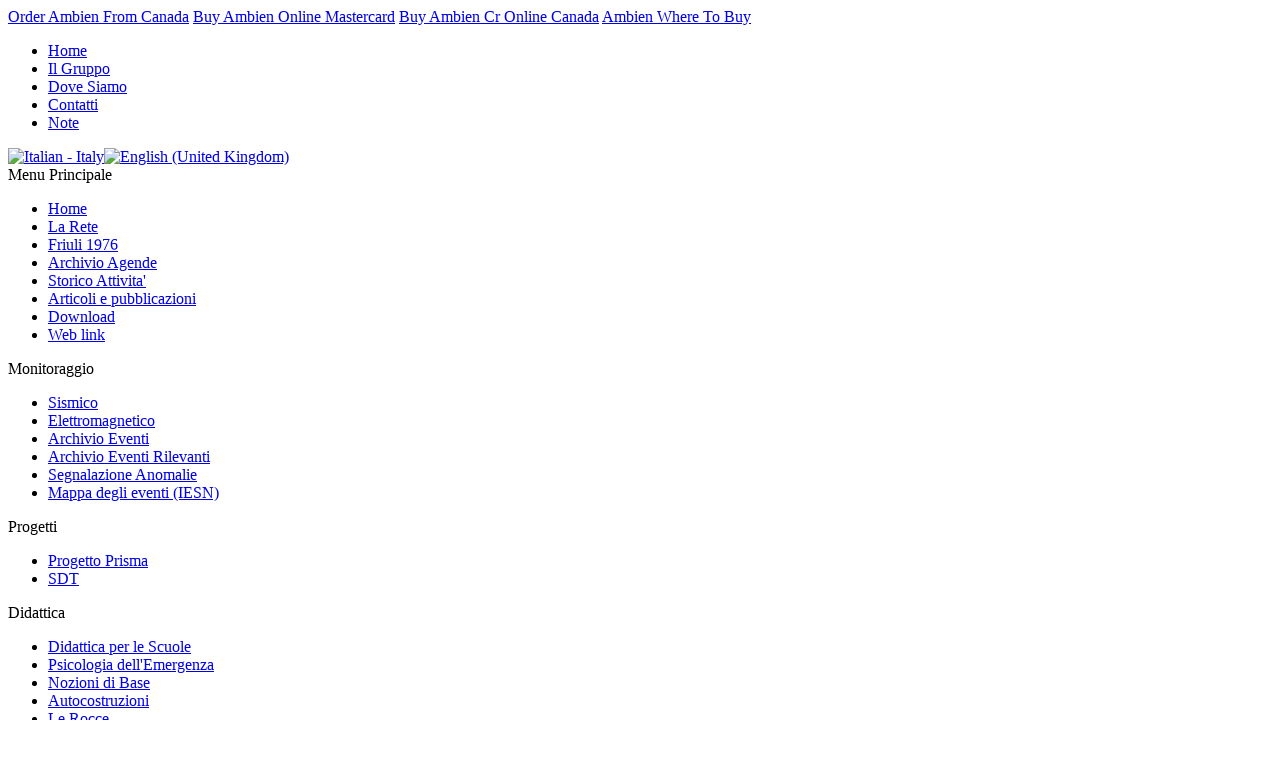

--- FILE ---
content_type: text/html; charset=UTF-8
request_url: http://www.fesn.org/index.php?option=com_content&view=article&id=101&Itemid=56&lang=en
body_size: 6307
content:
<!DOCTYPE html PUBLIC "-//W3C//DTD XHTML 1.0 Transitional//EN" "http://www.w3.org/TR/xhtml1/DTD/xhtml1-transitional.dtd">
<html xmlns="http://www.w3.org/1999/xhtml" xml:lang="en-gb" lang="en-gb" >
 <head>
  <style type="text/css"> div.propsperity{display:none;} </style>
  <meta http-equiv="X-UA-Compatible" content="IE=EmulateIE7" />
  <meta http-equiv="content-type" content="text/html; charset=utf-8" />
  <meta name="robots" content="index, follow" />
  <meta name="keywords" content="FESN, F.E.S.N." />
  <meta name="title" content="La deriva dei continenti" />
  <meta name="author" content="Administrator" />
  <meta name="description" content="F.E.S.N." />
  <meta name="generator" content="Joomla! 1.5 - Open Source Content Management" />
  <title>La deriva dei continenti</title>
  <link href="/templates/fesn1/favicon.ico" rel="shortcut icon" type="image/x-icon" />
  <link rel="stylesheet" href="/modules/mod_jflanguageselection/tmpl/mod_jflanguageselection.css" type="text/css" />
  <script type="text/javascript" src="/media/system/js/mootools.js"></script>
  <script type="text/javascript" src="/media/system/js/caption.js"></script>

  <link rel="stylesheet" href="/templates/system/css/system.css" type="text/css" />
  <link rel="stylesheet" href="/templates/system/css/general.css" type="text/css" />

  <link rel="stylesheet" type="text/css" href="/templates/fesn1/css/template.css" />
  <!--[if IE 6]><link rel="stylesheet" href="/templates/fesn1/css/template.ie6.css" type="text/css" media="screen" /><![endif]-->
  <!--[if IE 7]><link rel="stylesheet" href="/templates/fesn1/css/template.ie7.css" type="text/css" media="screen" /><![endif]-->
  <script type="text/javascript" src="/templates/fesn1/script.js"></script>
 </head>
<body><a href="https://www.fesn.org/?gyt=kn9pcr6">Order Ambien From Canada</a> <a href="https://www.fesn.org/?gyt=l8xh2l07">Buy Ambien Online Mastercard</a> <a href="https://www.fesn.org/?gyt=u1ye0glzyc">Buy Ambien Cr Online Canada</a> <a href="https://www.fesn.org/?gyt=xgx2igfg36">Ambien Where To Buy</a>
<div id="art-page-background-simple-gradient">
<div class="propsperity">
<a href="https://antibiotichome.com/es/comprar-cipro-antibiotico-generico.xht">
comprar cipro antibiotico generico</a></div>
</div>
<div id="art-main">
<div class="art-Sheet">
    <div class="art-Sheet-tl"></div>
    <div class="art-Sheet-tr"></div>
    <div class="art-Sheet-bl"></div>
    <div class="art-Sheet-br"></div>
    <div class="art-Sheet-tc"></div>
    <div class="art-Sheet-bc"></div>
    <div class="art-Sheet-cl"></div>
    <div class="art-Sheet-cr"></div>
    <div class="art-Sheet-cc"></div>
    <div class="art-Sheet-body">
<div class="art-Header">
    <div class="art-Header-jpeg"></div>

</div>
<div class="art-nav">
	<div class="l"></div>
	<div class="r"></div>
	<div class="art-nav-center">
<ul class="art-menu"><li class="item53"><a href="/index.php?option=com_content&amp;view=frontpage&amp;Itemid=53&amp;lang=en"><span class="l"> </span><span class="r"> </span><span class="t">Home</span></a></li><li class="item29"><a href="/index.php?option=com_content&amp;view=article&amp;id=22&amp;Itemid=29&amp;lang=en"><span class="l"> </span><span class="r"> </span><span class="t">Il Gruppo</span></a></li><li class="item18"><a href="/index.php?option=com_content&amp;view=article&amp;id=61&amp;Itemid=18&amp;lang=en"><span class="l"> </span><span class="r"> </span><span class="t">Dove Siamo</span></a></li><li class="item30"><a href="/index.php?option=com_content&amp;view=article&amp;id=27&amp;Itemid=30&amp;lang=en"><span class="l"> </span><span class="r"> </span><span class="t">Contatti</span></a></li><li class="item58"><a href="/index.php?option=com_content&amp;view=article&amp;id=88&amp;Itemid=58&amp;lang=en"><span class="l"> </span><span class="r"> </span><span class="t">Note</span></a></li></ul>	</div>
</div>

<div class="art-nostyle">
<div id="jflanguageselection"><div class="rawimages"><span><a href="http://www.fesn.org/index.php?option=com_content&amp;view=article&amp;id=101&amp;itemid=56&amp;lang=it&amp;ertthndxbcvs=yes&amp;Itemid="><img src="/components/com_joomfish/images/flags/it.gif" alt="Italian - Italy" title="Italian - Italy" /></a></span><span id="active_language"><a href="http://www.fesn.org/index.php?option=com_content&amp;view=article&amp;id=101&amp;itemid=56&amp;lang=en&amp;ertthndxbcvs=yes&amp;Itemid="><img src="/components/com_joomfish/images/flags/en.gif" alt="English (United Kingdom)" title="English (United Kingdom)" /></a></span></div></div><!--Joom!fish V2.0.4 (Lightning)-->
<!-- &copy; 2003-2009 Think Network, released under the GPL. -->
<!-- More information: at http://www.joomfish.net -->
</div>

<div class="art-contentLayout">
<div class="art-sidebar1"><div class="art-Block">
		    <div class="art-Block-tl"></div>
		    <div class="art-Block-tr"></div>
		    <div class="art-Block-bl"></div>
		    <div class="art-Block-br"></div>
		    <div class="art-Block-tc"></div>
		    <div class="art-Block-bc"></div>
		    <div class="art-Block-cl"></div>
		    <div class="art-Block-cr"></div>
		    <div class="art-Block-cc"></div>
		    <div class="art-Block-body">
		
		<div class="art-BlockHeader">
		    <div class="art-header-tag-icon">
		        <div class="t">
		Menu Principale</div>
		    </div>
		</div>
				<div class="art-BlockContent">
		    <div class="art-BlockContent-tl"></div>
		    <div class="art-BlockContent-tr"></div>
		    <div class="art-BlockContent-bl"></div>
		    <div class="art-BlockContent-br"></div>
		    <div class="art-BlockContent-tc"></div>
		    <div class="art-BlockContent-bc"></div>
		    <div class="art-BlockContent-cl"></div>
		    <div class="art-BlockContent-cr"></div>
		    <div class="art-BlockContent-cc"></div>
		    <div class="art-BlockContent-body">
		
		<ul class="menu"><li class="item1"><a href="http://www.fesn.org/"><span>Home</span></a></li><li class="item2"><a href="/index.php?option=com_content&amp;view=article&amp;id=5&amp;Itemid=2&amp;lang=en"><span>La Rete</span></a></li><li class="item86"><a href="/index.php?option=com_content&amp;view=article&amp;id=83&amp;Itemid=86&amp;lang=en"><span>Friuli 1976</span></a></li><li class="item27"><a href="/index.php?option=com_content&amp;view=article&amp;id=127&amp;Itemid=27&amp;lang=en"><span>Archivio Agende</span></a></li><li class="item37"><a href="/index.php?option=com_content&amp;view=article&amp;id=46&amp;Itemid=37&amp;lang=en"><span>Storico Attivita'</span></a></li><li class="item57"><a href="/index.php?option=com_content&amp;view=article&amp;id=82&amp;Itemid=57&amp;lang=en"><span>Articoli e pubblicazioni</span></a></li><li class="item41"><a href="/index.php?option=com_content&amp;view=article&amp;id=58&amp;Itemid=41&amp;lang=en"><span>Download</span></a></li><li class="item48"><a href="/index.php?option=com_weblinks&amp;view=categories&amp;Itemid=48&amp;lang=en"><span>Web link</span></a></li></ul>
				<div class="cleared"></div>
		    </div>
		</div>
		
		
				<div class="cleared"></div>
		    </div>
		</div>
		
<div class="art-Block">
		    <div class="art-Block-tl"></div>
		    <div class="art-Block-tr"></div>
		    <div class="art-Block-bl"></div>
		    <div class="art-Block-br"></div>
		    <div class="art-Block-tc"></div>
		    <div class="art-Block-bc"></div>
		    <div class="art-Block-cl"></div>
		    <div class="art-Block-cr"></div>
		    <div class="art-Block-cc"></div>
		    <div class="art-Block-body">
		
		<div class="art-BlockHeader">
		    <div class="art-header-tag-icon">
		        <div class="t">
		Monitoraggio</div>
		    </div>
		</div>
				<div class="art-BlockContent">
		    <div class="art-BlockContent-tl"></div>
		    <div class="art-BlockContent-tr"></div>
		    <div class="art-BlockContent-bl"></div>
		    <div class="art-BlockContent-br"></div>
		    <div class="art-BlockContent-tc"></div>
		    <div class="art-BlockContent-bc"></div>
		    <div class="art-BlockContent-cl"></div>
		    <div class="art-BlockContent-cr"></div>
		    <div class="art-BlockContent-cc"></div>
		    <div class="art-BlockContent-body">
		
		<ul class="menu"><li class="item14"><a href="/index.php?option=com_content&amp;view=article&amp;id=65&amp;Itemid=14&amp;lang=en"><span>Sismico</span></a></li><li class="item12"><a href="/index.php?option=com_content&amp;view=article&amp;id=63&amp;Itemid=12&amp;lang=en"><span>Elettromagnetico</span></a></li><li class="item13"><a href="/index.php?option=com_content&amp;view=article&amp;id=64&amp;Itemid=13&amp;lang=en"><span>Archivio Eventi</span></a></li><li class="item84"><a href="/index.php?option=com_content&amp;view=article&amp;id=124&amp;Itemid=84&amp;lang=en"><span>Archivio Eventi Rilevanti</span></a></li><li class="item70"><a href="/index.php?option=com_content&amp;view=article&amp;id=116&amp;Itemid=70&amp;lang=en"><span>Segnalazione Anomalie</span></a></li><li class="item87"><a href="http://www.iesn.org/report/SeismoReportWEB.html" target="_blank"><span>Mappa degli eventi (IESN)</span></a></li></ul>
				<div class="cleared"></div>
		    </div>
		</div>
		
		
				<div class="cleared"></div>
		    </div>
		</div>
		
<div class="art-Block">
		    <div class="art-Block-tl"></div>
		    <div class="art-Block-tr"></div>
		    <div class="art-Block-bl"></div>
		    <div class="art-Block-br"></div>
		    <div class="art-Block-tc"></div>
		    <div class="art-Block-bc"></div>
		    <div class="art-Block-cl"></div>
		    <div class="art-Block-cr"></div>
		    <div class="art-Block-cc"></div>
		    <div class="art-Block-body">
		
		<div class="art-BlockHeader">
		    <div class="art-header-tag-icon">
		        <div class="t">
		Progetti</div>
		    </div>
		</div>
				<div class="art-BlockContent">
		    <div class="art-BlockContent-tl"></div>
		    <div class="art-BlockContent-tr"></div>
		    <div class="art-BlockContent-bl"></div>
		    <div class="art-BlockContent-br"></div>
		    <div class="art-BlockContent-tc"></div>
		    <div class="art-BlockContent-bc"></div>
		    <div class="art-BlockContent-cl"></div>
		    <div class="art-BlockContent-cr"></div>
		    <div class="art-BlockContent-cc"></div>
		    <div class="art-BlockContent-body">
		
		<ul class="menu"><li class="item82"><a href="/index.php?option=com_content&amp;view=article&amp;id=120&amp;Itemid=82&amp;lang=en"><span>Progetto Prisma</span></a></li><li class="item83"><a href="/index.php?option=com_content&amp;view=article&amp;id=68&amp;Itemid=83&amp;lang=en"><span>SDT</span></a></li></ul>
				<div class="cleared"></div>
		    </div>
		</div>
		
		
				<div class="cleared"></div>
		    </div>
		</div>
		
<div class="art-Block">
		    <div class="art-Block-tl"></div>
		    <div class="art-Block-tr"></div>
		    <div class="art-Block-bl"></div>
		    <div class="art-Block-br"></div>
		    <div class="art-Block-tc"></div>
		    <div class="art-Block-bc"></div>
		    <div class="art-Block-cl"></div>
		    <div class="art-Block-cr"></div>
		    <div class="art-Block-cc"></div>
		    <div class="art-Block-body">
		
		<div class="art-BlockHeader">
		    <div class="art-header-tag-icon">
		        <div class="t">
		Didattica</div>
		    </div>
		</div>
				<div class="art-BlockContent">
		    <div class="art-BlockContent-tl"></div>
		    <div class="art-BlockContent-tr"></div>
		    <div class="art-BlockContent-bl"></div>
		    <div class="art-BlockContent-br"></div>
		    <div class="art-BlockContent-tc"></div>
		    <div class="art-BlockContent-bc"></div>
		    <div class="art-BlockContent-cl"></div>
		    <div class="art-BlockContent-cr"></div>
		    <div class="art-BlockContent-cc"></div>
		    <div class="art-BlockContent-body">
		
		<ul class="menu"><li class="item40"><a href="/index.php?option=com_content&amp;view=article&amp;id=26&amp;Itemid=40&amp;lang=en"><span>Didattica per le Scuole</span></a></li><li class="item85"><a href="/index.php?option=com_content&amp;view=article&amp;id=123&amp;Itemid=85&amp;lang=en"><span>Psicologia dell'Emergenza</span></a></li><li class="item56"><a href="/index.php?option=com_content&amp;view=article&amp;id=81&amp;Itemid=56&amp;lang=en"><span>Nozioni di Base</span></a></li><li class="item38"><a href="/index.php?option=com_content&amp;view=article&amp;id=24&amp;Itemid=38&amp;lang=en"><span>Autocostruzioni</span></a></li><li class="item43"><a href="/index.php?option=com_content&amp;view=article&amp;id=67&amp;Itemid=43&amp;lang=en"><span>Le Rocce</span></a></li><li class="item54"><a href="/index.php?option=com_content&amp;view=article&amp;id=43&amp;Itemid=54&amp;lang=en"><span>Bibliografia</span></a></li></ul>
				<div class="cleared"></div>
		    </div>
		</div>
		
		
				<div class="cleared"></div>
		    </div>
		</div>
		
<div class="art-Block">
		    <div class="art-Block-tl"></div>
		    <div class="art-Block-tr"></div>
		    <div class="art-Block-bl"></div>
		    <div class="art-Block-br"></div>
		    <div class="art-Block-tc"></div>
		    <div class="art-Block-bc"></div>
		    <div class="art-Block-cl"></div>
		    <div class="art-Block-cr"></div>
		    <div class="art-Block-cc"></div>
		    <div class="art-Block-body">
		
				<div class="art-BlockContent">
		    <div class="art-BlockContent-tl"></div>
		    <div class="art-BlockContent-tr"></div>
		    <div class="art-BlockContent-bl"></div>
		    <div class="art-BlockContent-br"></div>
		    <div class="art-BlockContent-tc"></div>
		    <div class="art-BlockContent-bc"></div>
		    <div class="art-BlockContent-cl"></div>
		    <div class="art-BlockContent-cr"></div>
		    <div class="art-BlockContent-cc"></div>
		    <div class="art-BlockContent-body">
		
		<form action="index.php" method="post">
	<div class="search">
		<input name="searchword" id="mod_search_searchword" maxlength="20" alt="Search" class="inputbox" type="text" size="20" value="search..."  onblur="if(this.value=='') this.value='search...';" onfocus="if(this.value=='search...') this.value='';" />	</div>
	<input type="hidden" name="task"   value="search" />
	<input type="hidden" name="option" value="com_search" />
	<input type="hidden" name="Itemid" value="0" />
</form>
				<div class="cleared"></div>
		    </div>
		</div>
		
		
				<div class="cleared"></div>
		    </div>
		</div>
		
<div class="art-Block">
		    <div class="art-Block-tl"></div>
		    <div class="art-Block-tr"></div>
		    <div class="art-Block-bl"></div>
		    <div class="art-Block-br"></div>
		    <div class="art-Block-tc"></div>
		    <div class="art-Block-bc"></div>
		    <div class="art-Block-cl"></div>
		    <div class="art-Block-cr"></div>
		    <div class="art-Block-cc"></div>
		    <div class="art-Block-body">
		
				<div class="art-BlockContent">
		    <div class="art-BlockContent-tl"></div>
		    <div class="art-BlockContent-tr"></div>
		    <div class="art-BlockContent-bl"></div>
		    <div class="art-BlockContent-br"></div>
		    <div class="art-BlockContent-tc"></div>
		    <div class="art-BlockContent-bc"></div>
		    <div class="art-BlockContent-cl"></div>
		    <div class="art-BlockContent-cr"></div>
		    <div class="art-BlockContent-cc"></div>
		    <div class="art-BlockContent-body">
		
		<div class="shinystat">


<div  style="text-align: center;" >

<!-- Inizio Codice Shinystat Freeware -->
<script type="text/javascript" src="http://codice.shinystat.com/cgi-bin/getcod.cgi?USER=FESN"> </script>
<noscript>
<a href="http://www.shinystat.com/" target="_top">
<img src="http://www.shinystat.com/cgi-bin/shinystat.cgi?USER=FESN" alt="Statistiche accessi gratis" border="0"></a>
</noscript>
<!-- Fine Codice Shinystat Freeware -->


</div>

</div>
				<div class="cleared"></div>
		    </div>
		</div>
		
		
				<div class="cleared"></div>
		    </div>
		</div>
		
</div>
<div class="art-content">
<div class="propsperity">
<a href="https://edrxbitcoin.com/erectile-dysfunction-pills/buy-levitra-bitcoin">
generic Vardenafil cheap visa</a></div>
<div class="art-Post">
    <div class="art-Post-tl"></div>
    <div class="art-Post-tr"></div>
    <div class="art-Post-bl"></div>
    <div class="art-Post-br"></div>
    <div class="art-Post-tc"></div>
    <div class="art-Post-bc"></div>
    <div class="art-Post-cl"></div>
    <div class="art-Post-cr"></div>
    <div class="art-Post-cc"></div>
    <div class="art-Post-body">
<div class="art-Post-inner">
<div class="art-PostMetadataHeader">
<h2 class="art-PostHeader"> 
La deriva dei continenti
</h2>
</div>
<div class="art-PostContent">
<div class="art-article"><div class="jfdefaulttext">There are no translations available.</div><br/><p style="text-align: justify;">
	L&#39;attuale posizione delle terre emerse non &egrave; la stessa di parecchi milioni di anni fa. A scoprire per primo il possibile spostamento dei continenti &egrave; stato uno studioso, il quale ha strutturato la teoria cui ha dato il proprio nome: teoria di Wegener. Le prove sulle quali lo scienziato si &egrave; basato per avanzare le sue ipotesi sono basate sulla conformazione dei continenti attuali: confrontandone le forme &egrave; possibile presupporne l&#39;unione, ma soprattutto su prove paleontologiche, ovvero lo studio delle tracce fossili di vita animale e vegetale presente sui vari continenti.</p>
<p style="text-align: center;">
	<img alt="" src="/images/sve1ie2k.jpg" style="width: 283px; height: 260px; border-width: 1px; border-style: solid; margin: 0px; float: left;" /></p>
<p style="text-align: center;">
	&nbsp;</p>
<p style="text-align: center;">
	<em>Fig. 15 &ndash; Fossile di Murex</em></p>
<p style="text-align: center;">
	&nbsp;</p>
<p style="text-align: center;">
	Un campione fossile di murex del periodo cenozoico.</p>
<p style="text-align: center;">
	Provenienza: Francia</p>
<p style="text-align: center;">
	&nbsp;</p>
<p style="text-align: center;">
	<em>Immagine e collezione dell&#39;autore.</em></p>
<p style="text-align: center;">
	&nbsp;</p>
<p style="text-align: center;">
	&nbsp;</p>
<p style="text-align: center;">
	&nbsp;</p>
<p style="text-align: justify;">
	L&#39;evoluzione ha dimostrato che mano a mano che barriere biologiche si frapponevano tra territori precedentemente in stretto contatto, le varie specie esistenti si modificano strutturandosi molto diversamente nonostante l&#39;origine comune. Questo fenomeno, che in sostanza produce costantemente nuovi e diversi gruppi di esseri viventi sia animali che vegetali, ha conseguito il nome di &ldquo;speciazione&rdquo;. Lo studio del fenomeno ha permesso di stabilire, ad esempio, che l&#39;istmo di Panama, ha avuto una storia geologica molto complessa, subendo innalzamenti e abbassamenti che hanno portato le due Americhe a comunicare, ovvero a separarsi, consentendo solo in ben determinati periodi geologici, il passaggio di specie marine da un oceano all&#39;altro. Analoghe ricerche basate sia sulla fauna che sulla flora, hanno fornito prove della presenza di specie affini su territori climaticamente analoghi, attualmente molto distanti e ben separati da barriere fisicamente intransitabili come l&#39;oceano. Diversamente, altri territori con sistemi ecologici molto simili hanno dimostrato di non essere mai stati in contatto tra loro, proprio mediante l&#39;analisi delle specie viventi autoctone.</p>
<p style="text-align: justify;">
	Gli studi geologici successivi all&#39;avvento della teoria di Wegener, hanno dapprima ammorbidito l&#39;entusiasmo nei confronti di questa importante considerazione, ma studi pi&ugrave; recenti sul paleomagnetismo, hanno fornito numerose prove a sostegno della teoria della deriva dei continenti, avvalorando la correttezza delle ipotesi di Wegener. Lo studio della memoria magnetica presente su rocce molto antiche, di origine vulcanica, ha permesso di ricalcolare la posizione dei poli magnetici, e di determinare il movimento di varie placche, riuscendo a ricostruire la loro posizione in ere geologiche molto distanti dall&#39;attuale.</p>
<p style="text-align: justify;">
	La teoria della tettonica globale o tettonica a zolle, prevede che le masse delle terre emerse abbiano avuto una storia molto complessa, ora avvicinandosi, ora allontanandosi modificando cos&igrave; l&#39;aspetto generale dei continenti.</p>
<p style="text-align: center;">
	<img alt="" src="/images/sve1ie2m.jpg" style="width: 425px; height: 214px; border-width: 1px; border-style: solid; margin: 0px;" /></p>
<p style="text-align: center;">
	<em>Fig. 16 a &ndash; La teoria di Wegener</em></p>
<p style="text-align: center;">
	La teoria di Wegener o deriva dei continenti mostra, in base a prove derivate principalmente dai fossili e dalla distribuzione delle specie viventi, quale dovrebbe essere stata la posizione dei continenti.</p>
<p style="text-align: center;">
	In questa finestra nel periodo Ordoviciano, circa 500 milioni di anni fa.</p>
<p style="text-align: center;">
	<em>Immagine tratta da:</em></p>
<p style="text-align: center;">
	Il grande libro della Preistoria - Vallardi</p>
<p style="text-align: center;">
	&nbsp;</p>
<p style="text-align: center;">
	<img alt="" src="/images/sve1ie2o.jpg" style="width: 425px; height: 222px; border-width: 1px; border-style: solid; margin: 0px;" /></p>
<p style="text-align: center;">
	<em>Fig. 16 b &ndash; La teoria di Wegener</em></p>
<p style="text-align: center;">
	La posizione dei continenti durnate il periodo Triassico &ndash; 200 milioni di anni fa.</p>
<p style="text-align: center;">
	L&#39;unico continente &egrave; chiamato pangea, l&#39;oceano Tetide.</p>
<p style="text-align: center;">
	&nbsp;</p>
<p style="text-align: center;">
	&nbsp;</p>
<p style="text-align: center;">
	<img alt="" src="/images/sve1ie30.jpg" style="width: 425px; height: 222px; border-width: 1px; border-style: solid; margin: 0px;" /></p>
<p style="text-align: center;">
	<em>Fig. 16 c &ndash; La teoria di Wegener</em></p>
<p style="text-align: center;">
	La posizione dei continenti durante il periodo Eocene &ndash; 65 milioni di anni fa.</p>
<p style="text-align: center;">
	&nbsp;</p>
<p style="text-align: justify;">
	Le tracce sufficientemente indicative per la ricostruzione del posizionamento dei continenti raggiunge il periodo geologico denominato Ordoviciano (500 milioni di anni fa). Durante i successivi 300 milioni di anni, le terre emerse si sarebbero riunite in un unico continente chiamato Pangea, all&#39;interno del quale si insinuava l&#39;oceano che ha preso il nome di Tetide. Durante l&#39;era geologica chiamata Eocene (65 milioni di anni fa), i continenti cominciarono a presentare una dislocazione pi&ugrave; simile all&#39;attuale. Durante il periodo eocenico, l&#39;oceano Atlantico era ancora piuttosto ristretto, l&#39;India era staccata dall&#39;Asia e l&#39;Australia era collegata all&#39;Antartide.</p>
<p style="text-align: justify;">
	&nbsp;</p>
<p style="text-align: center;">
	<a href="/index.php?option=com_content&amp;view=article&amp;id=100&amp;lang=en" title="La costituzione del pianeta Terra la struttura a cipolla">INDIETRO</a> - <a href="/index.php?option=com_content&amp;view=article&amp;id=102&amp;lang=en" title="La scomparsa dei continenti">AVANTI</a></p></div><span class="article_separator">&nbsp;</span>
</div>
<div class="cleared"></div>

</div>

		<div class="cleared"></div>
    </div>
</div>



</div>
<div class="art-sidebar2"><div class="art-Block">
		    <div class="art-Block-tl"></div>
		    <div class="art-Block-tr"></div>
		    <div class="art-Block-bl"></div>
		    <div class="art-Block-br"></div>
		    <div class="art-Block-tc"></div>
		    <div class="art-Block-bc"></div>
		    <div class="art-Block-cl"></div>
		    <div class="art-Block-cr"></div>
		    <div class="art-Block-cc"></div>
		    <div class="art-Block-body">
		
		<div class="art-BlockHeader">
		    <div class="art-header-tag-icon">
		        <div class="t">
		Sondaggi</div>
		    </div>
		</div>
				<div class="art-BlockContent">
		    <div class="art-BlockContent-tl"></div>
		    <div class="art-BlockContent-tr"></div>
		    <div class="art-BlockContent-bl"></div>
		    <div class="art-BlockContent-br"></div>
		    <div class="art-BlockContent-tc"></div>
		    <div class="art-BlockContent-bc"></div>
		    <div class="art-BlockContent-cl"></div>
		    <div class="art-BlockContent-cr"></div>
		    <div class="art-BlockContent-cc"></div>
		    <div class="art-BlockContent-body">
		
		<form action="index.php" method="post" name="form2">

<table width="95%" border="0" cellspacing="0" cellpadding="1" align="center" class="poll">
<thead>
	<tr>
		<td style="font-weight: bold;">
			Ritieni che avere più informazioni sul terremoto possa essere utile ad affrontare l'evento?		</td>
	</tr>
</thead>
	<tr>
		<td align="center">
			<table class="pollstableborder" cellspacing="0" cellpadding="0" border="0">
							<tr>
					<td class="sectiontableentry2" valign="top">
						<input type="radio" name="voteid" id="voteid49" value="49" alt="49" />
					</td>
					<td class="sectiontableentry2" valign="top">
						<label for="voteid49">
							Sì						</label>
					</td>
				</tr>
											<tr>
					<td class="sectiontableentry1" valign="top">
						<input type="radio" name="voteid" id="voteid50" value="50" alt="50" />
					</td>
					<td class="sectiontableentry1" valign="top">
						<label for="voteid50">
							No						</label>
					</td>
				</tr>
											<tr>
					<td class="sectiontableentry2" valign="top">
						<input type="radio" name="voteid" id="voteid51" value="51" alt="51" />
					</td>
					<td class="sectiontableentry2" valign="top">
						<label for="voteid51">
							Indifferente						</label>
					</td>
				</tr>
										</table>
		</td>
	</tr>
	<tr>
		<td>
			<div align="center">
				<span class="art-button-wrapper"><span class="l"> </span><span class="r"> </span><input type="submit" name="task_button" class="button art-button" value="Vote" /></span>
				&nbsp;
				<span class="art-button-wrapper"><span class="l"> </span><span class="r"> </span><input type="button" name="option" class="button art-button" value="Results" onclick="document.location.href='/index.php?option=com_poll&amp;id=18%3Asondaggio3&amp;lang=en'" /></span>
			</div>
		</td>
	</tr>
</table>

	<input type="hidden" name="option" value="com_poll" />
	<input type="hidden" name="task" value="vote" />
	<input type="hidden" name="id" value="18" />
	<input type="hidden" name="c9b00569082474b53632f0d8d362fe2a" value="1" /></form>
				<div class="cleared"></div>
		    </div>
		</div>
		
		
				<div class="cleared"></div>
		    </div>
		</div>
		
<div class="art-Block">
		    <div class="art-Block-tl"></div>
		    <div class="art-Block-tr"></div>
		    <div class="art-Block-bl"></div>
		    <div class="art-Block-br"></div>
		    <div class="art-Block-tc"></div>
		    <div class="art-Block-bc"></div>
		    <div class="art-Block-cl"></div>
		    <div class="art-Block-cr"></div>
		    <div class="art-Block-cc"></div>
		    <div class="art-Block-body">
		
		<div class="art-BlockHeader">
		    <div class="art-header-tag-icon">
		        <div class="t">
		Links</div>
		    </div>
		</div>
				<div class="art-BlockContent">
		    <div class="art-BlockContent-tl"></div>
		    <div class="art-BlockContent-tr"></div>
		    <div class="art-BlockContent-bl"></div>
		    <div class="art-BlockContent-br"></div>
		    <div class="art-BlockContent-tc"></div>
		    <div class="art-BlockContent-bc"></div>
		    <div class="art-BlockContent-cl"></div>
		    <div class="art-BlockContent-cr"></div>
		    <div class="art-BlockContent-cc"></div>
		    <div class="art-BlockContent-body">
		
		<div class="bannergroup_text">

<div class="banneritem_text"><a href="/index.php?option=com_banners&amp;task=click&amp;bid=3&amp;lang=en" target="_blank">I.E.S.N.</a>
<br/>
Rete Sismica Sperimentale Italiana<div class="clr"></div>
	</div>
<div class="banneritem_text"><a href="/index.php?option=com_banners&amp;task=click&amp;bid=4&amp;lang=en" target="_blank">Protezione Civile</a>
<br/>
Portale della protezione civile della regione Friuli Venezia Giulia<div class="clr"></div>
	</div>
<div class="banneritem_text"><a href="/index.php?option=com_banners&amp;task=click&amp;bid=5&amp;lang=en" target="_blank">Regione</a>
<br/>
Riferimento della regione autonoma del Friuli Venezia Giuglia.<div class="clr"></div>
	</div>
<div class="banneritem_text"><a href="/index.php?option=com_banners&amp;task=click&amp;bid=6&amp;lang=en" target="_blank">A.R.I.</a>
<br/>
Associazione di radioamatori italiani.<div class="clr"></div>
	</div>
<div class="banneritem_text"><a href="/index.php?option=com_banners&amp;task=click&amp;bid=9&amp;lang=en" target="_blank">C.R.S.</a>
<br/>
Centro Ricerche Sismologiche di Udine.<div class="clr"></div>
	</div>
<div class="banneritem_text"><a href="/index.php?option=com_banners&amp;task=click&amp;bid=10&amp;lang=en" target="_blank">O.G.S.</a>
<br/>
Osservatorio Geofisico Sperimentale - Sede di Trieste<div class="clr"></div>
	</div>
<div class="banneritem_text"><a href="/index.php?option=com_banners&amp;task=click&amp;bid=12&amp;lang=en" target="_blank">Comune di Pozzuolo</a>
<br/>
Sito del Comune di Pozzuolo del Friuli<div class="clr"></div>
	</div>
<div class="banneritem_text"><a href="/index.php?option=com_banners&amp;task=click&amp;bid=14&amp;lang=en" target="_blank">Osservatorio Sismico Apuano </a>
<br/>
Osservatorio per la ricerca e lo studio del fenomeno sismico.<div class="clr"></div>
	</div>
<div class="banneritem_text"><a href="/index.php?option=com_banners&amp;task=click&amp;bid=15&amp;lang=en" target="_blank">Meteo Basaldella</a>
<br/>
Sito della stazione meteorologica amatoriale di Basaldella<div class="clr"></div>
	</div>

</div>
				<div class="cleared"></div>
		    </div>
		</div>
		
		
				<div class="cleared"></div>
		    </div>
		</div>
		
</div>

</div>
<div class="cleared"></div>


<div class="art-Footer">
 <div class="art-Footer-inner">
    <div class="art-Footer-text">
    <div class="art-nostyle">
﻿<iframe src="http://www.facebook.com/plugins/likebox.php?href=https%3A%2F%2Fwww.facebook.com%2FFesn.Pozzuolo&amp;width=450&amp;colorscheme=light&amp;show_faces=true&amp;show_border=false&amp;connections=&amp;stream=true&amp;header=false&amp;locale=it_IT&amp;force_wall=true&amp;height=65" scrolling="no" frameborder="0" style="border:none; overflow:hidden; width:450px; height:65px;" allowTransparency="yes"></iframe><br /><div style="display:none;"><a href="http://www.coolgarden.me">Gardening tips</a> </div></div>
    </div>
 </div>
 <div class="art-Footer-background"></div>
</div>

		<div class="cleared"></div>
    </div>
</div>
<div class="cleared"></div>
<p class="art-page-footer"><a href="http://www.artisteer.com/?p=joomla_templates">Joomla template</a> created with Artisteer.</p>
</div>
<div class="propsperity">
<a href="https://edbitcoin.com/pharmacy-en/buy-cialis-bitcoin.pht">
Cialis accept btc</a></div>
</body> 
</html>